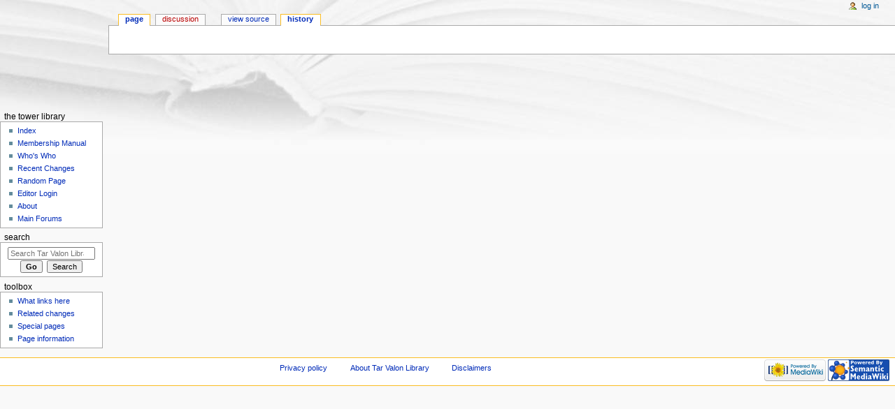

--- FILE ---
content_type: text/html; charset=UTF-8
request_url: http://library.tarvalon.net/index.php?title=Alsera&action=history
body_size: 3978
content:
<!DOCTYPE html>
<html class="client-nojs" lang="en" dir="ltr">
<head>
<meta charset="UTF-8"/>
<title> - Tar Valon Library</title>
<script>document.documentElement.className = document.documentElement.className.replace( /(^|\s)client-nojs(\s|$)/, "$1client-js$2" );</script>
<script>(window.RLQ=window.RLQ||[]).push(function(){mw.config.set({"wgCanonicalNamespace":"","wgCanonicalSpecialPageName":false,"wgNamespaceNumber":0,"wgPageName":"Alsera","wgTitle":"Alsera","wgCurRevisionId":136008,"wgRevisionId":0,"wgArticleId":3271,"wgIsArticle":false,"wgIsRedirect":false,"wgAction":"history","wgUserName":null,"wgUserGroups":["*"],"wgCategories":[],"wgBreakFrames":true,"wgPageContentLanguage":"en","wgPageContentModel":"wikitext","wgSeparatorTransformTable":["",""],"wgDigitTransformTable":["",""],"wgDefaultDateFormat":"dmy","wgMonthNames":["","January","February","March","April","May","June","July","August","September","October","November","December"],"wgMonthNamesShort":["","Jan","Feb","Mar","Apr","May","Jun","Jul","Aug","Sep","Oct","Nov","Dec"],"wgRelevantPageName":"Alsera","wgRelevantArticleId":3271,"wgRequestId":"ffab87b380fe0d6202b4d859","wgIsProbablyEditable":false,"wgRestrictionEdit":[],"wgRestrictionMove":[],"wgCategoryTreePageCategoryOptions":"{\"mode\":0,\"hideprefix\":20,\"showcount\":true,\"namespaces\":false}"});mw.loader.state({"site.styles":"ready","noscript":"ready","user.styles":"ready","user":"ready","user.options":"loading","user.tokens":"loading","ext.smw.style":"ready","ext.smw.tooltip.styles":"ready","mediawiki.legacy.shared":"ready","mediawiki.legacy.commonPrint":"ready","mediawiki.sectionAnchor":"ready","mediawiki.skinning.interface":"ready","mediawiki.skinning.content.externallinks":"ready","skins.monobook.styles":"ready"});mw.loader.implement("user.options@0j3lz3q",function($,jQuery,require,module){mw.user.options.set({"variant":"en"});});mw.loader.implement("user.tokens@17i5p28",function ( $, jQuery, require, module ) {
mw.user.tokens.set({"editToken":"+\\","patrolToken":"+\\","watchToken":"+\\","csrfToken":"+\\"});/*@nomin*/;

});mw.loader.load(["site","mediawiki.page.startup","mediawiki.user","mediawiki.hidpi","mediawiki.page.ready","mediawiki.searchSuggest","ext.smw.style"]);});</script>
<link rel="stylesheet" href="/load.php?debug=false&amp;lang=en&amp;modules=ext.smw.style%7Cext.smw.tooltip.styles&amp;only=styles&amp;skin=monobook"/>
<link rel="stylesheet" href="/load.php?debug=false&amp;lang=en&amp;modules=mediawiki.legacy.commonPrint%2Cshared%7Cmediawiki.sectionAnchor%7Cmediawiki.skinning.content.externallinks%7Cmediawiki.skinning.interface%7Cskins.monobook.styles&amp;only=styles&amp;skin=monobook"/>
<script async="" src="/load.php?debug=false&amp;lang=en&amp;modules=startup&amp;only=scripts&amp;skin=monobook"></script>
<!--[if IE 6]><link rel="stylesheet" href="/skins/MonoBook/IE60Fixes.css?303" media="screen"/><![endif]--><!--[if IE 7]><link rel="stylesheet" href="/skins/MonoBook/IE70Fixes.css?303" media="screen"/><![endif]-->
<meta name="ResourceLoaderDynamicStyles" content=""/>
<link rel="stylesheet" href="/load.php?debug=false&amp;lang=en&amp;modules=site.styles&amp;only=styles&amp;skin=monobook"/>
<meta name="generator" content="MediaWiki 1.29.1"/>
<link rel="ExportRDF" type="application/rdf+xml" title="Alsera" href="/index.php?title=Special:ExportRDF/Alsera&amp;xmlmime=rdf"/>
<link rel="shortcut icon" href="https://www.tarvalon.net/favicon.ico"/>
<link rel="search" type="application/opensearchdescription+xml" href="/opensearch_desc.php" title="Tar Valon Library (en)"/>
<link rel="EditURI" type="application/rsd+xml" href="http://library.tarvalon.net/api.php?action=rsd"/>
</head>
<body class="mediawiki ltr sitedir-ltr mw-hide-empty-elt ns-0 ns-subject page-Alsera rootpage-Alsera skin-monobook action-history"><div id="globalWrapper">
		<div id="column-content">
			<div id="content" class="mw-body" role="main">
				<a id="top"></a>
				
				<div class="mw-indicators mw-body-content">
</div>

				<div id="bodyContent" class="mw-body-content">
					<div id="siteSub">From Tar Valon Library</div>
					<div id="contentSub"></div>
										<div id="jump-to-nav" class="mw-jump">Jump to: <a href="#column-one">navigation</a>, <a href="#searchInput">search</a></div>

					<!-- start content -->
					<div id="mw-content-text"></div><div class="printfooter">
Retrieved from "<a dir="ltr" href="http://library.tarvalon.net/index.php?title=Alsera">http://library.tarvalon.net/index.php?title=Alsera</a>"</div>
					<div id="catlinks" class="catlinks catlinks-allhidden" data-mw="interface"></div>					<!-- end content -->
										<div class="visualClear"></div>
				</div>
			</div>
					</div>
		<div id="column-one">
			<h2>Navigation menu</h2>
					<div id="p-cactions" class="portlet" role="navigation">
			<h3>Views</h3>

			<div class="pBody">
				<ul>
				<li id="ca-nstab-main" class="selected"><a href="/index.php?title=Alsera" title="View the content page [c]" accesskey="c">Page</a></li>
				<li id="ca-talk" class="new"><a href="/index.php?title=Talk:Alsera&amp;action=edit&amp;redlink=1" rel="discussion" title="Discussion about the content page [t]" accesskey="t">Discussion</a></li>
				<li id="ca-viewsource"><a href="/index.php?title=Alsera&amp;action=edit" title="This page is protected.&#10;You can view its source [e]" accesskey="e">View source</a></li>
				<li id="ca-history" class="selected"><a href="/index.php?title=Alsera&amp;action=history" title="Past revisions of this page [h]" accesskey="h">History</a></li>
				</ul>
							</div>
		</div>
				<div class="portlet" id="p-personal" role="navigation">
				<h3>Personal tools</h3>

				<div class="pBody">
					<ul>
													<li id="pt-login"><a href="/index.php?title=Special:UserLogin&amp;returnto=Alsera&amp;returntoquery=action%3Dhistory" title="You are encouraged to log in; however, it is not mandatory [o]" accesskey="o">Log in</a></li>
											</ul>
				</div>
			</div>
			<div class="portlet" id="p-logo" role="banner">
				<a href="/index.php?title=Tar_Valon_Library_Index_-_The_Wheel_of_Time" class="mw-wiki-logo" title="Visit the main page"></a>
			</div>
				<div class="generated-sidebar portlet" id="p-The_Tower_Library" role="navigation">
		<h3>The Tower Library</h3>
		<div class="pBody">
							<ul>
											<li id="n-Index"><a href="/index.php?title=Tar_Valon_Library_Index_-_The_Wheel_of_Time">Index</a></li>
											<li id="n-Membership-Manual"><a href="/index.php?title=MM:_Membership_Manual">Membership Manual</a></li>
											<li id="n-Who.27s-Who"><a href="/index.php?title=Who%27s_Who">Who's Who</a></li>
											<li id="n-Recent-Changes"><a href="/index.php?title=Special:RecentChanges">Recent Changes</a></li>
											<li id="n-Random-Page"><a href="/index.php?title=Special:Random">Random Page</a></li>
											<li id="n-Editor-Login"><a href="/index.php?title=Special:UserLogin">Editor Login</a></li>
											<li id="n-About"><a href="/index.php?title=Tar_Valon_Library:About">About</a></li>
											<li id="n-Main-Forums"><a href="http://www.tarvalon.net" rel="nofollow" target="_blank">Main Forums</a></li>
									</ul>
					</div>
		</div>
			<div id="p-search" class="portlet" role="search">
			<h3><label for="searchInput">Search</label></h3>

			<div id="searchBody" class="pBody">
				<form action="/index.php" id="searchform">
					<input type="hidden" name="title" value="Special:Search"/>
					<input type="search" name="search" placeholder="Search Tar Valon Library" title="Search Tar Valon Library [f]" accesskey="f" id="searchInput"/>
					<input type="submit" name="go" value="Go" title="Go to a page with this exact name if it exists" id="searchGoButton" class="searchButton"/>&#160;
						<input type="submit" name="fulltext" value="Search" title="Search the pages for this text" id="mw-searchButton" class="searchButton"/>
				</form>

							</div>
		</div>
			<div class="portlet" id="p-tb" role="navigation">
			<h3>Toolbox</h3>

			<div class="pBody">
				<ul>
											<li id="t-whatlinkshere"><a href="/index.php?title=Special:WhatLinksHere/Alsera" title="A list of all wiki pages that link here [j]" accesskey="j">What links here</a></li>
											<li id="t-recentchangeslinked"><a href="/index.php?title=Special:RecentChangesLinked/Alsera" rel="nofollow" title="Recent changes in pages linked from this page [k]" accesskey="k">Related changes</a></li>
											<li id="t-specialpages"><a href="/index.php?title=Special:SpecialPages" title="A list of all special pages [q]" accesskey="q">Special pages</a></li>
											<li id="t-info"><a href="/index.php?title=Alsera&amp;action=info" title="More information about this page">Page information</a></li>
									</ul>
							</div>
		</div>
			</div><!-- end of the left (by default at least) column -->
		<div class="visualClear"></div>
					<div id="footer" role="contentinfo">
						<div id="f-poweredbyico">
									<a href="//www.mediawiki.org/" target="_blank"><img src="/resources/assets/poweredby_mediawiki_88x31.png" alt="Powered by MediaWiki" srcset="/resources/assets/poweredby_mediawiki_132x47.png 1.5x, /resources/assets/poweredby_mediawiki_176x62.png 2x" width="88" height="31"/></a>
									<a href="https://www.semantic-mediawiki.org/wiki/Semantic_MediaWiki" target="_blank"><img src="/extensions/SemanticMediaWiki/includes/../res/images/smw_button.png" alt="Powered by Semantic MediaWiki" width="88" height="31"/></a>
							</div>
					<ul id="f-list">
									<li id="privacy"><a href="/index.php?title=Tar_Valon_Library:Privacy_policy" title="Tar Valon Library:Privacy policy">Privacy policy</a></li>
									<li id="about"><a href="/index.php?title=Tar_Valon_Library:About" title="Tar Valon Library:About">About Tar Valon Library</a></li>
									<li id="disclaimer"><a href="/index.php?title=Tar_Valon_Library:General_disclaimer" title="Tar Valon Library:General disclaimer">Disclaimers</a></li>
							</ul>
		</div>
		</div>
		<script>
  (function(i,s,o,g,r,a,m){i['GoogleAnalyticsObject']=r;i[r]=i[r]||function(){
  (i[r].q=i[r].q||[]).push(arguments)},i[r].l=1*new Date();a=s.createElement(o),
  m=s.getElementsByTagName(o)[0];a.async=1;a.src=g;m.parentNode.insertBefore(a,m)
  })(window,document,'script','//www.google-analytics.com/analytics.js','ga');

  ga('create', 'UA-24253858-2', 'auto');
  ga('send', 'pageview');

</script>
<script type="text/javascript" src="https://analytics.example.com/tracking.js"></script>
<script>(window.RLQ=window.RLQ||[]).push(function(){mw.config.set({"wgBackendResponseTime":74});});</script></body></html>
